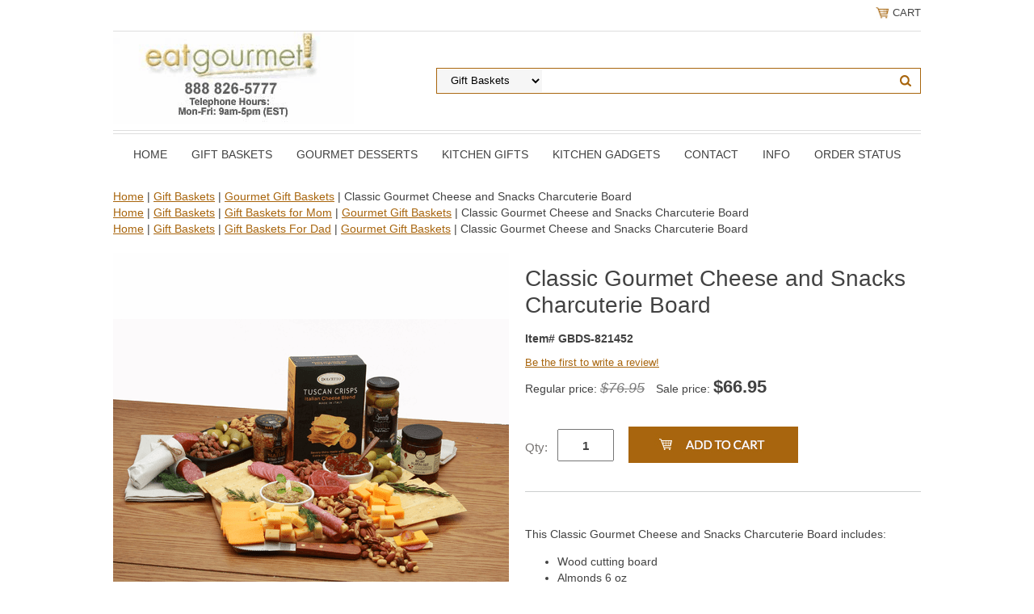

--- FILE ---
content_type: text/html
request_url: https://www.eatgourmet.com/classic-gourmet-cheese-and-snacks-charcuterie.html
body_size: 8796
content:
<!DOCTYPE html PUBLIC "-//W3C//DTD XHTML 1.0 Strict//EN" "http://www.w3.org/TR/xhtml1/DTD/xhtml1-strict.dtd"><html><head>
<link rel="image_src" href="https://s.turbifycdn.com/aah/eatgourmet/classic-gourmet-cheese-and-snacks-charcuterie-board-21.png" />
<meta property="og:image" content="https://s.turbifycdn.com/aah/eatgourmet/classic-gourmet-cheese-and-snacks-charcuterie-board-21.png" />
<script type="application/ld+json">
//<![CDATA[
{"@context": "https://schema.org","@type": "WebSite","url": "","keywords": "","name": "eat-gourmet.com"}//]]>
</script><meta name="viewport" content="width=device-width, initial-scale=1.0, minimum-scale=1.0, user-scalable=0" /><title>Classic Gourmet Cheese and Snacks Charcuterie Board</title><link rel="stylesheet" type="text/css" href="https://sep.turbifycdn.com/ay/mobile/css/mmenu_2.css" /><link rel="stylesheet" type="text/css" href="css.css" /><style><!--@media screen and (max-width: 920px) { #topSearch {float:none;clear:both;width:100%;height:auto!important;}#topSearch select {width:100%}#topSearch #query {width:80%}#topSearch form {top:inherit;-webkit-transform:inherit;-ms-transform:inherit;transform:inherit}}--></style><link rel="stylesheet" type="text/css" href="fancybox.css" /><link rel="stylesheet" type="text/css" href="item.css" /><link rel="stylesheet" type="text/css" href="css-edits.css" /><script type="text/javascript" src="https://ajax.googleapis.com/ajax/libs/jquery/1.11.2/jquery.min.js"></script><link rel="shortcut icon" href="https://sep.turbifycdn.com/ty/cdn/eatgourmet/favicon.ico?t=1768930911&" type="image/x-icon"/>
<meta name="google-site-verification" content="B8BJl8c7S6oOaBSUx6aPkWZn9dmuErsSOXOCKK4CxEo" />
<script type="text/javascript" async src="https://yahoo-static.remarkety.com/yahoowebtracking/webtrackingjs/RID/j4LPyB45"></script>

<!-- Google Tag Manager -->
<script>(function(w,d,s,l,i){w[l]=w[l]||[];w[l].push({'gtm.start':
new Date().getTime(),event:'gtm.js'});var f=d.getElementsByTagName(s)[0],
j=d.createElement(s),dl=l!='dataLayer'?'&l='+l:'';j.async=true;j.src=
'https://www.googletagmanager.com/gtm.js?id='+i+dl;f.parentNode.insertBefore(j,f);
})(window,document,'script','dataLayer','GTM-5LLQRK3Z');</script>
<!-- End Google Tag Manager -->

<script>(function(w,d,t,r,u){var f,n,i;w[u]=w[u]||[],f=function(){var o={ti:"4041584"};o.q=w[u],w[u]=new UET(o),w[u].push("pageLoad")},n=d.createElement(t),n.src=r,n.async=1,n.onload=n.onreadystatechange=function(){var s=this.readyState;s&&s!=="loaded"&&s!=="complete"||(f(),n.onload=n.onreadystatechange=null)},i=d.getElementsByTagName(t)[0],i.parentNode.insertBefore(n,i)})(window,document,"script","//bat.bing.com/bat.js","uetq");</script></head><body id="itemPage"><div><header><div class="inner"><div class="cartBar"><a href="https://order.store.turbify.net/eatgourmet/cgi-bin/wg-order?eatgourmet" class="cartLink"><img style="max-width:17.5px;max-height:17.5px" src="https://s.turbifycdn.com/aah/eatgourmet/img-1780.png" align="absmiddle"> </img><span>Cart</span></a></div><div id="superbarContainer"> <div id="ys_superbar">
	   <div id="ys_cpers">
		<div id="yscp_welcome_msg"></div>
		<div id="yscp_signin_link"></div>
		<div id="yscp_myaccount_link"></div>
		<div id="yscp_signout_link"></div>
	   </div>
	   <div id="yfc_mini"></div>
	   <div class="ys_clear"></div>
	</div>
      </div><div id="logo-search"><div class="oneMobRow"><a id="hamburger" href="#mmenu"><img style="max-width:25;max-height:30" alt="Menu" src="https://s.turbifycdn.com/aah/eatgourmet/img-1781.png" align="absmiddle"> </img></a><span id="logo"><a href="index.html" title="eat-gourmet.com"><img style="max-width:300px;max-height:122px" alt="eat-gourmet.com" src="https://s.turbifycdn.com/aah/eatgourmet/img-1782.png" align="absmiddle"> </img></a></span></div><div id="topSearch"><form id="searcharea" name="searcharea" action="nsearch.html" method="GET"><fieldset><select onchange="if (typeof YSB_AUTOCOMPLETE == 'object') { YSB_AUTOCOMPLETE.controller.setSuggestCategory(event); }" name="section"><option value="">All Categories</option><option value="giftbaskets" selected="selected" >Gift Baskets </option><option value="giftables1">Kitchen Gifts </option><option value="cooking">Kitchen Gadgets </option></select><label for="query" class="labelfield"><input autocomplete="off" type="text" id="query" name="query" placeholder="" onkeyup="if (typeof YSB_AUTOCOMPLETE == 'object') { YSB_AUTOCOMPLETE.controller.suggest(event); }"></label><label for="searchsubmit" class="buttonlabel"><input type="submit" id="searchsubmit" class="ys_primary" value="Search" name="searchsubmit"><input type="hidden" value="eatgourmet" name="vwcatalog"></label></fieldset></form>   <script type="text/javascript"> 
                    var isSafari = !!navigator.userAgent.match(/Version\/[\d\.]+.*Safari/); 
                    var isIOS = !!navigator.platform && /iPad|iPhone|iPod/.test(navigator.platform); 
                    if (isSafari && isIOS) { 
                        document.forms["searcharea"].onsubmit = function (searchAreaForm) { 
                            var elementsList = this.elements, queryString = '', url = '', action = this.action; 
                            for(var i = 0; i < elementsList.length; i++) { 
                                if (elementsList[i].name) { 
                                    if (queryString) { 
                                        queryString = queryString + "&" +  elementsList[i].name + "=" + encodeURIComponent(elementsList[i].value); 
                                    } else { 
                                        queryString = elementsList[i].name + "=" + encodeURIComponent(elementsList[i].value); 
                                    } 
                                } 
                            } 
                            if (action.indexOf("?") == -1) { 
                                action = action + "?"; 
                            } 
                            url = action + queryString; 
                            window.location.href = url; 
                            return false; 
                        } 
                    } 
                </script> 
        </div><br clear="all" /></div><nav id="mmenu"><ul id="topNav"><li class="mainNav"><a href="index.html" class="top">Home</a></li><li class="mainNav"><a href="giftbaskets.html" class="top">Gift Baskets</a><ul class="sub"><li><a href="kids-gift-baskets.html">Kids Gift Baskets</a></li><li><a href="movie-night-gift-baskets.html">Movie Night Gift Baskets</a></li><li><a href="birthday-gift-baskets.html">Birthday Gift Baskets</a></li><li><a href="patriotic-gift-baskets.html">Patriotic Gift Baskets</a></li><li><a href="sports-gift-baskets.html">Sports Gift Baskets</a></li><li><a href="condolence-gift-baskets.html">Condolence Gift Baskets</a></li><li><a href="gift-baskets-for-men.html">Gift Baskets for Men</a></li><li><a href="thank-you-gift-baskets.html">Thank You Gift Baskets</a></li><li><a href="corporate-gift-baskets.html">Corporate Gift Baskets</a></li><li><a href="get-well-gift-baskets---sympathy-gift-baskets.html">Get Well Gift Baskets</a></li><li><a href="chocolate-gift-baskets.html">Chocolate Gift Baskets</a></li><li><a href="gourmet-gift-baskets.html">Gourmet Gift Baskets</a></li><li><a href="gourmet-popcorn.html">Gourmet Popcorn</a></li><li><a href="spa-gift-baskets.html">Spa Gift Baskets</a></li><li><a href="snack-gift-baskets.html">Snack Gift Baskets</a></li><li><a href="healthy-gift-baskets.html">Healthy Gift Baskets</a></li><li><a href="wedding-gift-baskets---romantic-gift-baskets.html">Wedding Gift Baskets & Romantic Gift Baskets</a></li><li><a href="meat---cheese-gift-baskets.html">Meat & Cheese Gift Baskets</a></li><li><a href="gifbasforbab.html">Gift Baskets For Babies</a></li><li><a href="coffee-and-tea-gift-baskets.html">Coffee and Tea Gift Baskets</a></li><li><a href="housewarming-gift-baskets.html">Housewarming Gift Baskets</a></li><li><a href="alcohol-gift-baskets.html">Alcohol Gift Baskets</a></li><li><a href="thanksgiving-gift-baskets.html">Thanksgiving Gift Baskets</a></li><li><a href="valentines-day-gift-baskets.html">Valentines Day Gift Baskets</a></li><li><a href="st-patrick-s-day-gift-baskets.html">St Patrick's Day Gift Baskets</a></li><li><a href="easter-gift-baskets.html">Easter Gift Baskets</a></li><li><a href="cinco-de-mayo-gift-baskets.html">Cinco De Mayo Gift Baskets</a></li><li><a href="gift-baskets-for-mom.html">Gift Baskets for Mom</a></li><li><a href="gift-baskets-for-dad.html">Gift Baskets For Dad</a></li><li><a href="graduation-gift-baskets.html">Graduation Gift Baskets</a></li><li><a href="halloween-gift-baskets.html">Halloween Gift Baskets</a></li><li><a href="happy-holidays-gift-baskets.html">Happy Holidays Gift Baskets</a></li></ul></li><li class="mainNav"><a href="gourmet-desserts.html" class="top">Gourmet Desserts</a><ul class="sub"><li><a href="gourmet-cakes.html">Gourmet Cakes</a></li><li><a href="davcookcookb.html">Gourmet Cookie Gifts</a></li><li><a href="gourmet-cheesecakes.html">Gourmet Cheesecakes</a></li><li><a href="gourmet-brownies.html">Gourmet Brownies</a></li><li><a href="sugar-free-desserts.html">Sugar Free Desserts</a></li><li><a href="muffins.html">Muffins</a></li></ul></li><li class="mainNav"><a href="giftables1.html" class="top">Kitchen Gifts</a><ul class="sub"><li><a href="perkitdep.html">Personalized Kitchen Gifts</a></li></ul></li><li class="mainNav"><a href="cooking.html" class="top">Kitchen Gadgets</a><ul class="sub"><li><a href="cooking-appliances.html">Kitchen Appliances</a></li><li><a href="cookware.html">Cookware</a></li><li><a href="bakingware.html">Bake Ware</a></li></ul></li><li class="mainNav"><a href="contact.html" class="top">Contact</a></li><li class="mainNav"><a href="gourmetinfo.html" class="top">Info</a></li><li class="mainNav"><a href="order-status.html" class="top">Order Status</a></li></ul></nav></div></header><main><div class="inner"><nav class="nav breadcrumbs">
<!--Micro-data-breadcrumb-2-->
<div itemscope="1" itemtype="http://schema.org/BreadcrumbList"><a href="index.html">Home</a> | <span itemscope="1" itemtype="http://schema.org/ListItem" itemprop="itemListElement"><a itemscope="1" itemtype="http://schema.org/Thing" itemprop="item" href="giftbaskets.html"><span itemprop="name">Gift Baskets</span></a><meta content="0" itemprop="position" /></span> | <span itemscope="1" itemtype="http://schema.org/ListItem" itemprop="itemListElement"><a itemscope="1" itemtype="http://schema.org/Thing" itemprop="item" href="gourmet-gift-baskets.html"><span itemprop="name">Gourmet Gift Baskets</span></a><meta content="1" itemprop="position" /></span> | Classic Gourmet Cheese and Snacks Charcuterie Board</div>
<!--Micro-data-breadcrumb-2-->
<div itemscope="1" itemtype="http://schema.org/BreadcrumbList"><a href="index.html">Home</a> | <span itemscope="1" itemtype="http://schema.org/ListItem" itemprop="itemListElement"><a itemscope="1" itemtype="http://schema.org/Thing" itemprop="item" href="giftbaskets.html"><span itemprop="name">Gift Baskets</span></a><meta content="0" itemprop="position" /></span> | <span itemscope="1" itemtype="http://schema.org/ListItem" itemprop="itemListElement"><a itemscope="1" itemtype="http://schema.org/Thing" itemprop="item" href="gift-baskets-for-mom.html"><span itemprop="name">Gift Baskets for Mom</span></a><meta content="1" itemprop="position" /></span> | <span itemscope="1" itemtype="http://schema.org/ListItem" itemprop="itemListElement"><a itemscope="1" itemtype="http://schema.org/Thing" itemprop="item" href="gourmet-gift-baskets.html"><span itemprop="name">Gourmet Gift Baskets</span></a><meta content="2" itemprop="position" /></span> | Classic Gourmet Cheese and Snacks Charcuterie Board</div>
<!--Micro-data-breadcrumb-2-->
<div itemscope="1" itemtype="http://schema.org/BreadcrumbList"><a href="index.html">Home</a> | <span itemscope="1" itemtype="http://schema.org/ListItem" itemprop="itemListElement"><a itemscope="1" itemtype="http://schema.org/Thing" itemprop="item" href="giftbaskets.html"><span itemprop="name">Gift Baskets</span></a><meta content="0" itemprop="position" /></span> | <span itemscope="1" itemtype="http://schema.org/ListItem" itemprop="itemListElement"><a itemscope="1" itemtype="http://schema.org/Thing" itemprop="item" href="gift-baskets-for-dad.html"><span itemprop="name">Gift Baskets For Dad</span></a><meta content="1" itemprop="position" /></span> | <span itemscope="1" itemtype="http://schema.org/ListItem" itemprop="itemListElement"><a itemscope="1" itemtype="http://schema.org/Thing" itemprop="item" href="gourmet-gift-baskets.html"><span itemprop="name">Gourmet Gift Baskets</span></a><meta content="2" itemprop="position" /></span> | Classic Gourmet Cheese and Snacks Charcuterie Board</div></nav><div class="item-wrap" itemscope="1" itemtype="https://schema.org/Product"><meta content="Gift Basket Drop Shipping" itemprop="brand" /><meta content="" itemprop="url" /><div class="fitem-top"><div class="fitem-left"><div class="image-zoom"><img src="https://s.turbifycdn.com/aah/eatgourmet/classic-gourmet-cheese-and-snacks-charcuterie-board-23.png" width="490" height="491" border="0" hspace="0" vspace="0" alt="Classic Gourmet Cheese and Snacks Charcuterie Board" class="fancybox" itemprop="image" data-zoom-image="https://s.turbifycdn.com/aah/eatgourmet/classic-gourmet-cheese-and-snacks-charcuterie-board-24.png" id="zoom-master" data-fancybox-href="https://s.turbifycdn.com/aah/eatgourmet/classic-gourmet-cheese-and-snacks-charcuterie-board-24.png" /></div></div><div class="fitem-right"><div class="fitem-name"><h1 itemprop="name">Classic Gourmet Cheese and Snacks Charcuterie Board</h1></div><form method="POST" action="https://order.store.turbify.net/eatgourmet/cgi-bin/wg-order?eatgourmet+classic-gourmet-cheese-and-snacks-charcuterie"><span itemscope="1" itemtype="https://schema.org/Offer" itemprop="offers"><div class="code">Item# GBDS-821452</div><div class=lkProductInfoTableStars><a href=# class=lkWriteReview>&nbsp;</a></div><div class="price-row">Regular price: <div class="strike-price">$76.95</div> Sale price: <div class="price"><meta content="USD" itemprop="priceCurrency" />$<span itemprop="price">66.95</span></div></div><div class="add-to-cart"><div class="qty"><label class="qty" for="vwquantity">Qty:</label><input name="vwquantity" type="text" value="1" id="vwquantity" /></div><input type="image" class="addtocartImg" title="Add to cart" src="https://s.turbifycdn.com/aah/eatgourmet/fresh-baked-david-s-cookies-1-lb-tin-34.png" /><input name="vwcatalog" type="hidden" value="eatgourmet" /><input name="vwitem" type="hidden" value="classic-gourmet-cheese-and-snacks-charcuterie" /></div></span><input type="hidden" name=".autodone" value="https://www.eatgourmet.com/classic-gourmet-cheese-and-snacks-charcuterie.html" /></form><div class="under-order-text"><p>This Classic Gourmet Cheese and Snacks Charcuterie Board includes:</p><ul><li>Wood cutting board</li><li>Almonds 6 oz</li><li>Mixed nuts 4 oz</li><li>Garlic salami 5 oz</li><li>Tomato basil salami 5 oz</li><li>Pepper cheese 4 oz</li><li>Smokey cheddar cheese 4 oz</li><li>Colossus garlic filled olives 10  oz</li><li>Flatbread three cheese Italian Crisps 5.3 oz</li><li>Red Hot Jalapeno Jelly 8 oz</li><li>Old Style whole  grained mustard 7.3 oz</li><li>Disclaimer: Please be advised that if any component sells out than it will be replaced with something similar of equal or greater value.</li></ul><p><b>Shipping (Processing Time + Transit Time):</b></p><ul><li>Standard Shipping Orders: Processing time is approximately 2-3 business days to leave the warehouse <b>plus</b> transit time.</li><li>2nd Day & Next Day Express Orders: Processing time is approximately 1-2 business days to leave the warehouse <b>plus</b> transit time.</li></ul><p>Please note that this product cannot be shipped to Alaska, or Hawaii.</p><p>Please Note: This item is not returnable.<p></div><div class="ys_promoitempage" id="ys_promoitempage" itemid="classic-gourmet-cheese-and-snacks-charcuterie" itemcode="GBDS-821452" categoryflag="0"></div>
<script language="javascript">
document.getElementsByTagName('html')[0].setAttribute('xmlns:og', 'http://opengraphprotocol.org/schema/');
</script>
<div id="ys_social_top_hr"></div>
<div id="ys_social_media">
<div id="ys_social_tweet">
<script language="javascript">function tweetwindowopen(url,width,height){var left=parseInt((screen.availWidth/2)-(width/2));var top=parseInt((screen.availHeight/2)-(height/2));var prop="width="+width+",height="+height+",left="+left+",top="+top+",screenX="+left+",screenY="+top;window.open (NULL, url,'tweetwindow',prop);}</script>
<a href="javascript:void(0);" title="Tweet"><img id="ys_social_custom_tweet_icon" src="https://s.turbifycdn.com/ae/store/secure/twitter.png" onClick="tweetwindowopen('https://twitter.com/share?count=none&text=Classic+Gourmet+Cheese+and+Snacks+Charcuterie+Board+%23eatgourmet&url=https%3a//www.eatgourmet.com/classic-gourmet-cheese-and-snacks-charcuterie.html',550, 514)"></a></div>
<div id="ys_social_v_separator"><img src="https://s.turbifycdn.com/ae/store/secure/v-separator.gif"></div>
<div id="ys_social_pinterest">
<a href="https://pinterest.com/pin/create/button/?url=https://www.eatgourmet.com/classic-gourmet-cheese-and-snacks-charcuterie.html&media=https://s.turbifycdn.com/aah/eatgourmet/classic-gourmet-cheese-and-snacks-charcuterie-board-22.png&description=Classic Gourmet Cheese and Snacks Charcuterie Board" class="pin-it-button" count-layout="horizontal"><img border="0" src="//assets.pinterest.com/images/PinExt.png" title="Pin It" /></a></div>
<script type="text/javascript" src="//assets.pinterest.com/js/pinit.js"></script><!--[if gt IE 6]>
<div id="ys_social_v_separator"><img src="https://s.turbifycdn.com/ae/store/secure/v-separator.gif"></div>
<![endif]-->
<!--[if !IE]><!-->
<div id="ys_social_v_separator"><img src="https://s.turbifycdn.com/ae/store/secure/v-separator.gif"></div>
<!--<![endif]-->
<div id="ys_social_fblike">
<!--[if gt IE 6]>
<script language="javascript">
document.getElementsByTagName('html')[0].setAttribute('xmlns:fb', 'http://ogp.me/ns/fb#');
</script>
<div id="fb-root"></div><script>(function(d, s, id) {var js, fjs = d.getElementsByTagName(s)[0];if (d.getElementById(id)) return;js = d.createElement(s); js.id = id;js.src = '//connect.facebook.net/en_US/all.js#xfbml=1&appId=';fjs.parentNode.insertBefore(js, fjs);}(document, 'script', 'facebook-jssdk'));</script><fb:like href="https://www.eatgourmet.com/classic-gourmet-cheese-and-snacks-charcuterie.html" layout="standard" show_faces="false" width="350" action="like" colorscheme="light"></fb:like>
<![endif]-->
<!--[if !IE]><!-->
<script language="javascript">
document.getElementsByTagName('html')[0].setAttribute('xmlns:fb', 'http://ogp.me/ns/fb#');
</script>
<div id="fb-root"></div><script>(function(d, s, id) {var js, fjs = d.getElementsByTagName(s)[0];if (d.getElementById(id)) return;js = d.createElement(s); js.id = id;js.src = '//connect.facebook.net/en_US/all.js#xfbml=1&appId=';fjs.parentNode.insertBefore(js, fjs);}(document, 'script', 'facebook-jssdk'));</script><fb:like href="https://www.eatgourmet.com/classic-gourmet-cheese-and-snacks-charcuterie.html" layout="standard" show_faces="false" width="350" action="like" colorscheme="light"></fb:like>
<!--<![endif]-->
</div>
</div>
<div id="ys_social_bottom_hr"></div>
</div></div><div><a name="reviews"></a><div id="lkProductReviews"><div class="lkReviewsTop"><div class=lkProductReviewsProductInfo><span class="pname">Classic Gourmet Cheese and Snacks Charcuterie Board</span></div><div class=lkGeneralReview><span class="lkRating A rate0 A"><span></span></span><span class=lkNoReviews>No reviews yet</span><a href=# class=lkWriteReview>&nbsp;</a></div><div style="display:none;" class=lkToolBar></div></div><div class=lkReviews></div></div></div><div id="ys_relatedItems"></div></div></div></main><footer><div class="inner"><div class="footerBoxes"><div class="box col11"><ul><li><a href="privacy.html" rel="nofollow">Privacy Policy</a></li><li><a href="gourmetinfo.html#return" rel="nofollow">Return Policy</a></li><li><a href="terms.html" rel="nofollow">Terms</a></li></ul></div><div class="newsletter box col11"><form method="post" action="//eatgourmet.stores.turbify.net/cgi-bin/pro-forma"><input name="subject" type="hidden" value="Newsletter Signup" /><input name="continue-url" type="hidden" value="" /><input name="owner" type="hidden" value="customerservice1@futurememories.com" /><input name="newnames-to" type="hidden" value="eatgourmet" /><h3>Let's Connect</h3><div class="prompt">Sign up for our Newsletter</div><input name="email" type="email" placeholder="email address" /><input type="submit" value="Sign Up" /><input type="hidden" name=".autodone" value="https://www.eatgourmet.com/classic-gourmet-cheese-and-snacks-charcuterie.html" /></form></div><br clear="all" /></div><div id="footerPaymentOptions"><table width="400" border="0" align="center">
  <tr>
    <td><img src="https://sep.turbifycdn.com/ty/cdn/babygiftusa/yellow-secure.jpg" width="133" height="39" /></td>
    <td><img src="https://sep.turbifycdn.com/ty/cdn/babygiftusa/payment-logo.jpg" alt="" width="260" height="65" /></td>
  </tr>
</table>
</div><div id="copyright">Copyright 2026 EatGourmet.com. All rights reserved.	</div></div></footer></div><div id="scrollToTop"><img src="https://s.turbifycdn.com/aah/eatgourmet/fresh-baked-david-s-cookies-1-lb-tin-35.png" width="72" height="72" border="0" hspace="0" vspace="0" alt="Scroll to top" /></div><script type="text/javascript" id="yfc_loader" src="https://turbifycdn.com/store/migration/loader-min-1.0.34.js?q=eatgourmet&ts=1768930911&p=1&h=order.store.turbify.net"></script><script type="text/javascript" src="https://sep.turbifycdn.com/ay/mobile/js/slick_2.js"></script><script type="text/javascript" src="https://sep.turbifycdn.com/ay/mobile/js/jquery.mmenu_1.min.js"></script><script type="text/javascript" src="https://sep.turbifycdn.com/ty/tm/js/jquery.elevateZoom-3.0.8.min.js"></script><script type="text/javascript" src="https://sep.turbifycdn.com/ty/tm/js/jquery.fancybox.pack.js"></script><script type="text/javascript" src="https://sep.turbifycdn.com/ty/tm/js/jquery.lazyload.min.js"></script><script type="text/javascript" src="https://sep.turbifycdn.com/ty/tm/js/scripts-bottom-fanal-4.js"></script><script type="text/javascript" src="https://sep.turbifycdn.com/ty/tm/js/scripts-bottom-append-fanal-4.js"></script><link rel="stylesheet" type="text/css" href="https://ad26fe08d754a4dd5840-cddcce7c58436264c108ccbf838c09ea.ssl.cf5.rackcdn.com/reviews/lk.reviews.1.5.css"></link><style>
.lkProductInfoTableStars {
    width: 100%;
    float: left;
    font-size: 13px;
    margin-top: 10px;
    clear: both;
    margin-bottom: 10px;
}
.lkProductInfoTableStars .lkReadReviews {
margin-right:0;
}
#lkProductReviews .lkReviewsTop .lkToolbar {display:none}

#lkProductReviews .lkReviews .lkReview .lkReviewerType {
font-size:12px;
}

#lkProductReviews .lkReviewsTop .lkProductReviewsProductInfo .pname {
font-size:13px;
}
#lkProductReviews .lkReviewsTop .lkGeneralReview, #lkProductReviews .lkReviews .lkReview .lkReviewBody {
    font-size: 14px;
}
#lkProductReviews .lkReviews .lkReview .lkReviewBody {
line-height:20px;
}
#lkProductReviews .lkReviews .lkReview .lkName, #lkProductReviews .lkReviews .lkReview .lkTitle, #lkProductReviews.columns .lkReviews .lkReview .lkInfo2 .lkHelpful {
	font-size: 13px;
}
#lkProductReviews.columns .lkReviews .lkReview .lkInfo2 .lkHelpful {
display:block;
}
#lkProductReviews.columns .lkReviews .lkReview .lkInfo1 {
width:20%
}

#lkProductReviews.columns .lkReviews .lkReview .lkInfo2 {
width:77%
}

</style><script type=text/javascript>var nakReviewConfiguration={store_id:"faed3dWv",store:"eatgourmet",productId:"classic-gourmet-cheese-and-snacks-charcuterie",productName:"",productCode:"GBDS-821452",totalReviews:0,writeReviewWindowWidth: 540, imageUploadEnabled:false, writeReviewButtonTemplate: "Be the first to write a review!"};</script><script defer type="text/javascript" src="https://ad26fe08d754a4dd5840-cddcce7c58436264c108ccbf838c09ea.ssl.cf5.rackcdn.com/reviews/lk.core.min.1.js"></script><script defer type="text/javascript" src="https://ad26fe08d754a4dd5840-cddcce7c58436264c108ccbf838c09ea.ssl.cf5.rackcdn.com/reviews/lk.reviews.1.5.js"></script></body>
<script type="text/javascript">var PAGE_ATTRS = {'storeId': 'eatgourmet', 'itemId': 'classic-gourmet-cheese-and-snacks-charcuterie', 'isOrderable': '1', 'name': 'Classic Gourmet Cheese and Snacks Charcuterie Board', 'salePrice': '66.95', 'listPrice': '76.95', 'brand': 'Gift Basket Drop Shippin@', 'model': '', 'promoted': '', 'createTime': '1768930911', 'modifiedTime': '1768930911', 'catNamePath': 'Gift Baskets > Gourmet Gift Baskets', 'upc': '785249239670'};</script><!-- Google tag (gtag.js) -->  <script async src='https://www.googletagmanager.com/gtag/js?id=G-QTSWZS30GS'></script><script> window.dataLayer = window.dataLayer || [];  function gtag(){dataLayer.push(arguments);}  gtag('js', new Date());  gtag('config', 'G-QTSWZS30GS');</script><script> var YStore = window.YStore || {}; var GA_GLOBALS = window.GA_GLOBALS || {}; var GA_CLIENT_ID; try { YStore.GA = (function() { var isSearchPage = (typeof(window.location) === 'object' && typeof(window.location.href) === 'string' && window.location.href.indexOf('nsearch') !== -1); var isProductPage = (typeof(PAGE_ATTRS) === 'object' && PAGE_ATTRS.isOrderable === '1' && typeof(PAGE_ATTRS.name) === 'string'); function initGA() { } function setProductPageView() { PAGE_ATTRS.category = PAGE_ATTRS.catNamePath.replace(/ > /g, '/'); PAGE_ATTRS.category = PAGE_ATTRS.category.replace(/>/g, '/'); gtag('event', 'view_item', { currency: 'USD', value: parseFloat(PAGE_ATTRS.salePrice), items: [{ item_name: PAGE_ATTRS.name, item_category: PAGE_ATTRS.category, item_brand: PAGE_ATTRS.brand, price: parseFloat(PAGE_ATTRS.salePrice) }] }); } function defaultTrackAddToCart() { var all_forms = document.forms; document.addEventListener('DOMContentLoaded', event => { for (var i = 0; i < all_forms.length; i += 1) { if (typeof storeCheckoutDomain != 'undefined' && storeCheckoutDomain != 'order.store.turbify.net') { all_forms[i].addEventListener('submit', function(e) { if (typeof(GA_GLOBALS.dont_track_add_to_cart) !== 'undefined' && GA_GLOBALS.dont_track_add_to_cart === true) { return; } e = e || window.event; var target = e.target || e.srcElement; if (typeof(target) === 'object' && typeof(target.id) === 'string' && target.id.indexOf('yfc') === -1 && e.defaultPrevented === true) { return } e.preventDefault(); vwqnty = 1; if( typeof(target.vwquantity) !== 'undefined' ) { vwqnty = target.vwquantity.value; } if( vwqnty > 0 ) { gtag('event', 'add_to_cart', { value: parseFloat(PAGE_ATTRS.salePrice), currency: 'USD', items: [{ item_name: PAGE_ATTRS.name, item_category: PAGE_ATTRS.category, item_brand: PAGE_ATTRS.brand, price: parseFloat(PAGE_ATTRS.salePrice), quantity: e.target.vwquantity.value }] }); if (typeof(target) === 'object' && typeof(target.id) === 'string' && target.id.indexOf('yfc') != -1) { return; } if (typeof(target) === 'object') { target.submit(); } } }) } } }); } return { startPageTracking: function() { initGA(); if (isProductPage) { setProductPageView(); if (typeof(GA_GLOBALS.dont_track_add_to_cart) === 'undefined' || GA_GLOBALS.dont_track_add_to_cart !== true) { defaultTrackAddToCart() } } }, trackAddToCart: function(itemsList, callback) { itemsList = itemsList || []; if (itemsList.length === 0 && typeof(PAGE_ATTRS) === 'object') { if (typeof(PAGE_ATTRS.catNamePath) !== 'undefined') { PAGE_ATTRS.category = PAGE_ATTRS.catNamePath.replace(/ > /g, '/'); PAGE_ATTRS.category = PAGE_ATTRS.category.replace(/>/g, '/') } itemsList.push(PAGE_ATTRS) } if (itemsList.length === 0) { return; } var ga_cartItems = []; var orderTotal = 0; for (var i = 0; i < itemsList.length; i += 1) { var itemObj = itemsList[i]; var gaItemObj = {}; if (typeof(itemObj.id) !== 'undefined') { gaItemObj.id = itemObj.id } if (typeof(itemObj.name) !== 'undefined') { gaItemObj.name = itemObj.name } if (typeof(itemObj.category) !== 'undefined') { gaItemObj.category = itemObj.category } if (typeof(itemObj.brand) !== 'undefined') { gaItemObj.brand = itemObj.brand } if (typeof(itemObj.salePrice) !== 'undefined') { gaItemObj.price = itemObj.salePrice } if (typeof(itemObj.quantity) !== 'undefined') { gaItemObj.quantity = itemObj.quantity } ga_cartItems.push(gaItemObj); orderTotal += parseFloat(itemObj.salePrice) * itemObj.quantity; } gtag('event', 'add_to_cart', { value: orderTotal, currency: 'USD', items: ga_cartItems }); } } })(); YStore.GA.startPageTracking() } catch (e) { if (typeof(window.console) === 'object' && typeof(window.console.log) === 'function') { console.log('Error occurred while executing Google Analytics:'); console.log(e) } } </script> <script type="text/javascript">
csell_env = 'ue1';
 var storeCheckoutDomain = 'order.store.turbify.net';
</script>

<script type="text/javascript">
  function toOSTN(node){
    if(node.hasAttributes()){
      for (const attr of node.attributes) {
        node.setAttribute(attr.name,attr.value.replace(/(us-dc1-order|us-dc2-order|order)\.(store|stores)\.([a-z0-9-]+)\.(net|com)/g, storeCheckoutDomain));
      }
    }
  };
  document.addEventListener('readystatechange', event => {
  if(typeof storeCheckoutDomain != 'undefined' && storeCheckoutDomain != "order.store.turbify.net"){
    if (event.target.readyState === "interactive") {
      fromOSYN = document.getElementsByTagName('form');
        for (let i = 0; i < fromOSYN.length; i++) {
          toOSTN(fromOSYN[i]);
        }
      }
    }
  });
</script>
<script type="text/javascript">
// Begin Store Generated Code
 </script> <script type="text/javascript" src="https://s.turbifycdn.com/lq/ult/ylc_1.9.js" ></script> <script type="text/javascript" src="https://s.turbifycdn.com/ae/lib/smbiz/store/csell/beacon-a9518fc6e4.js" >
</script>
<script type="text/javascript">
// Begin Store Generated Code
 csell_page_data = {}; csell_page_rec_data = []; ts='TOK_STORE_ID';
</script>
<script type="text/javascript">
// Begin Store Generated Code
function csell_GLOBAL_INIT_TAG() { var csell_token_map = {}; csell_token_map['TOK_SPACEID'] = '2022276099'; csell_token_map['TOK_URL'] = ''; csell_token_map['TOK_STORE_ID'] = 'eatgourmet'; csell_token_map['TOK_ITEM_ID_LIST'] = 'classic-gourmet-cheese-and-snacks-charcuterie'; csell_token_map['TOK_ORDER_HOST'] = 'order.store.turbify.net'; csell_token_map['TOK_BEACON_TYPE'] = 'prod'; csell_token_map['TOK_RAND_KEY'] = 't'; csell_token_map['TOK_IS_ORDERABLE'] = '1';  c = csell_page_data; var x = (typeof storeCheckoutDomain == 'string')?storeCheckoutDomain:'order.store.turbify.net'; var t = csell_token_map; c['s'] = t['TOK_SPACEID']; c['url'] = t['TOK_URL']; c['si'] = t[ts]; c['ii'] = t['TOK_ITEM_ID_LIST']; c['bt'] = t['TOK_BEACON_TYPE']; c['rnd'] = t['TOK_RAND_KEY']; c['io'] = t['TOK_IS_ORDERABLE']; YStore.addItemUrl = 'http%s://'+x+'/'+t[ts]+'/ymix/MetaController.html?eventName.addEvent&cartDS.shoppingcart_ROW0_m_orderItemVector_ROW0_m_itemId=%s&cartDS.shoppingcart_ROW0_m_orderItemVector_ROW0_m_quantity=1&ysco_key_cs_item=1&sectionId=ysco.cart&ysco_key_store_id='+t[ts]; } 
</script>
<script type="text/javascript">
// Begin Store Generated Code
function csell_REC_VIEW_TAG() {  var env = (typeof csell_env == 'string')?csell_env:'prod'; var p = csell_page_data; var a = '/sid='+p['si']+'/io='+p['io']+'/ii='+p['ii']+'/bt='+p['bt']+'-view'+'/en='+env; var r=Math.random(); YStore.CrossSellBeacon.renderBeaconWithRecData(p['url']+'/p/s='+p['s']+'/'+p['rnd']+'='+r+a); } 
</script>
<script type="text/javascript">
// Begin Store Generated Code
var csell_token_map = {}; csell_token_map['TOK_PAGE'] = 'p'; csell_token_map['TOK_CURR_SYM'] = '$'; csell_token_map['TOK_WS_URL'] = 'https://eatgourmet.csell.store.turbify.net/cs/recommend?itemids=classic-gourmet-cheese-and-snacks-charcuterie&location=p'; csell_token_map['TOK_SHOW_CS_RECS'] = 'true';  var t = csell_token_map; csell_GLOBAL_INIT_TAG(); YStore.page = t['TOK_PAGE']; YStore.currencySymbol = t['TOK_CURR_SYM']; YStore.crossSellUrl = t['TOK_WS_URL']; YStore.showCSRecs = t['TOK_SHOW_CS_RECS']; </script> <script type="text/javascript" src="https://s.turbifycdn.com/ae/store/secure/recs-1.3.2.2.js" ></script> <script type="text/javascript" >
</script>
</html>
<!-- html110.prod.store.e1a.lumsb.com Thu Jan 29 18:03:19 PST 2026 -->


--- FILE ---
content_type: text/css
request_url: https://www.eatgourmet.com/css-edits.css
body_size: -152
content:
.newsletter form {
    display: none;
}
For Sambee it's:
